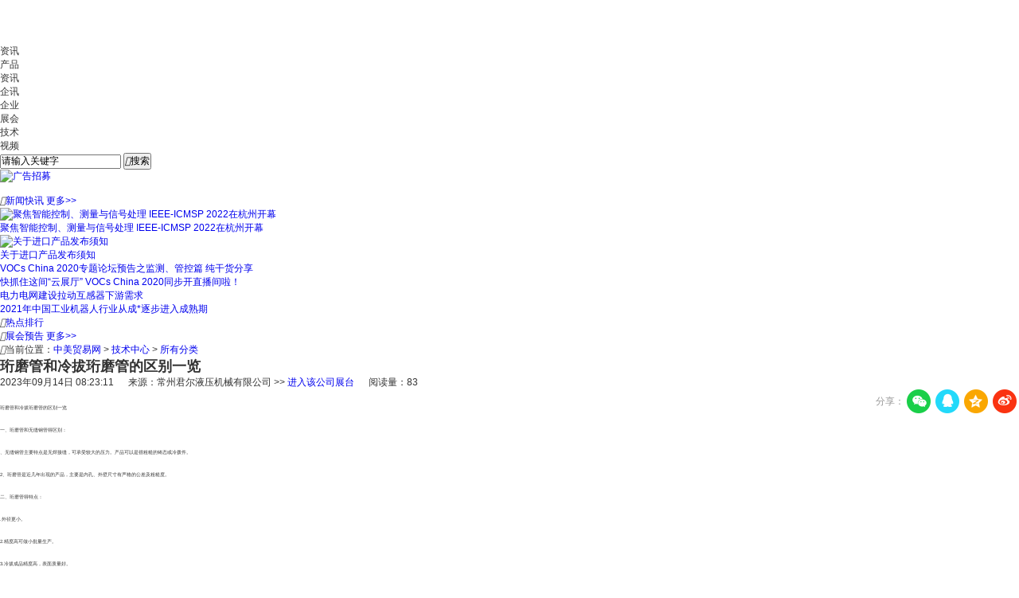

--- FILE ---
content_type: text/html; charset=utf-8
request_url: https://www.cn-america.cn/tech_news/detail-271706.html
body_size: 8770
content:
<!DOCTYPE html>
<html>
<head><script>
(function(){
    var bp = document.createElement('script');
    var curProtocol = window.location.protocol.split(':')[0];
    if (curProtocol === 'https') {
        bp.src = 'https://zz.bdstatic.com/linksubmit/push.js';
    }
    else {
        bp.src = 'http://push.zhanzhang.baidu.com/push.js';
    }
    var s = document.getElementsByTagName("script")[0];
    s.parentNode.insertBefore(bp, s);
})();
</script>
<meta name="applicable-device" content="pc"/>
<meta http-equiv="Expires" content="0" />
<meta http-equiv="Pragma" content="no-cache" />
<meta http-equiv="Cache-control" content="no-cache" />
<meta http-equiv="Cache" content="no-cache" />
<meta name="referrer" content="always" />
<script type="text/javascript" src="/ajax/common.ashx"></script>
<script type="text/javascript" src="/ajax/Industry.Vivian,Industry.ashx"></script>
<script type="text/javascript">
if(navigator.userAgent.match(/(iPhone|iPod|Android|ios|HarmonyOS|HMSCore|OpenHarmony)/i)&&window.location.host.indexOf('www')>=0){
    window.location = window.location.href.replace("www", "m");
}
</script>

    <meta charset="utf-8">
	<meta http-equiv="Content-Security-Policy" content="upgrade-insecure-requests">
	<meta name="renderer" content="webkit|ie-comp|ie-stand">
	<meta http-equiv="X-UA-Compatible" content="IE=edge,chrome=1" />
	<meta name="renderer" content="webkit">
    <title>珩磨管和冷拔珩磨管的区别一览-中美贸易网</title>
	<meta content="珩磨管和冷拔珩磨管的区别一览一、珩磨管和无缝钢管得区别：、无缝钢管主要特点是无焊接缝，可承受较大的压" name="description" />
	<meta content="珩磨管和冷拔珩磨管的区别一览" name="Keywords" />
    <link rel="stylesheet" href="https://public.mtnets.com/css/base.css">
    <link rel="stylesheet" href="https://public.mtnets.com/Plugins/swiper/swiper.min.css">
    <link rel="stylesheet" href="//www.cn-america.cn/css/news/version/2020/newdetail.css?v=2025">
	<script src="//www.cn-america.cn/js/jquery.min.js" type="text/javascript" charset="utf-8"></script>
	<script>
var _hmt = _hmt || [];
(function() {
  var hm = document.createElement("script");
  hm.src = "https://hm.baidu.com/hm.js?3d626f4831bc5608dc5991e1dd6bbc77";
  var s = document.getElementsByTagName("script")[0]; 
  s.parentNode.insertBefore(hm, s);
})();

</script>

	<!-- 库 -->
    <script src="https://public.mtnets.com/Plugins/jQuery/1.11.3/jquery.min.js"></script>
    <!-- 引入定义的方法 -->
    <script src="https://public.mtnets.com/Js/Utils/common.js"></script>
    <script type="text/javascript" src="https://www.cn-america.cn/Js/Version/2023/search_all.js?v=2024"></script>
	<script type="application/ld+json">
     {
         "@context": "https://ziyuan.baidu.com/contexts/cambrian.jsonld",
         "@id": "https://www.cn-america.cn/tech_news/detail-271706.html",
         "title": "珩磨管和冷拔珩磨管的区别一览",
         "images": [
            ""
            ],
        "description": "珩磨管和冷拔珩磨管的区别一览一、珩磨管和无缝钢管得区别：、无缝钢管主要特点是无焊接缝，可承受较大的压",
        "pubDate": "2023-09-14T08:23:11",
        "upDate": "2023-09-14T08:23:11"
     }
	 </script>
	 <script type="text/javascript">
var sAdClassIDs="";
			sAdClassIDs="cn-america;";
	</script>

    <script>
    function reurl(url){
        location.href=url;
    }
    </script>
    </head>
<body>
<!--顶部-->
<iframe src="https://www.cn-america.cn/default.aspx?Include/products/products2020/header" allowtransparency="true" width="100%" height="39" scrolling="no" frameborder="0" ></iframe>
	<!--搜索-->
    <div class="searchDiv">
        <div class="w">
            <div class="logo">
                <a href="https://www.cn-america.cn/"><img src="//www.cn-america.cn/images/index/version/2020/logo.png?v=1" alt=""></a>
            </div>
            <div class="search">
                <form id="searchForm">
                    <div class="searchSelect" style="z-index: 100;">
                        <div class="selectTop">
                            <p>资讯</p>
                            <i></i>
                        </div>
                        <ul class="selectBot">
                            <li>产品</li>
                            <li>资讯</li>
                            <li>企讯</li>
                            <li>企业</li>
                            <li>展会</li>
                            <li>技术</li>
                            <li>视频</li>
                        </ul>
                    </div>
                    <input type="text" id="keys" name="K" value="请输入关键字" onfocus="this.value = '';" autocomplete="off">
                    <button><i class="xwboo">&#xe6df;</i>搜索</button>
                </form>
				<script>
					searchUrl =  "https://www.cn-america.cn/news/t0_p0/" ;
				</script>
            </div>
            <div class="adRight rightw">
						                <a href="jhttps://www.cn-america.cn/AdvertisInfo_PageView.aspx?ID=548" title="搜索右侧" rel="nofollow" class="advs" target="_blank"><img src="//img73.cn-america.cn/mt0023/6/20201029/637395799296857809514.jpg" alt="广告招募" title="搜索右侧" rel="nofollow"><i></i></a>
			            </div>
            <br class="clear">
        </div>
    </div>

    <div class="recommend w">
	<!--右侧-->
        <div class="right">
		<!--登录模块-->
            <!--<div class="loginBox">
                <div class="title">用户登录</div>
                <p><i></i><span>一键登录，掌握最新资讯</span><i></i></p>
                <div class="btnBox">
                    <a href="javascript:" class="qq"><i></i>QQ</a>
                    <a href="javascript:" class="wx"><i></i>微信</a>
                </div>
                <div class="text">
                    <a href="javascript:"><i class="xwboo">&#xe699;</i>账号登录</a>
                    <span>没有账号？<a class="regist" href="javascript:">立即注册</a></span>
                </div>
            </div>-->
			<!--直播-->
            <div class="imgBox1">
			            </div>
			<!--新闻快讯-->
            <div class="title">
                <i class="xwboo">&#xe79c;</i><a href="javascript:">新闻快讯</a>
				<a class="more" href="//www.cn-america.cn/news/t0/" target="_blank">更多>></a>
            </div>
            <div class="news">
							                <div class="image">
                    <a href="//www.cn-america.cn/news/detail-44225.html" title="聚焦智能控制、测量与信号处理 IEEE-ICMSP 2022在杭州开幕" target="_blank">					<img src="//img69.cn-america.cn/mt0025/3/20220712/637932341191987034752.png" alt="聚焦智能控制、测量与信号处理 IEEE-ICMSP 2022在杭州开幕"></a>
                </div>
                <p><a href="//www.cn-america.cn/news/detail-44225.html" title="聚焦智能控制、测量与信号处理 IEEE-ICMSP 2022在杭州开幕" target="_blank">聚焦智能控制、测量与信号处理 IEEE-ICMSP 2022在杭州开幕</a></p>
								                <div class="image">
                    <a href="//www.cn-america.cn/news/detail-44224.html" title="关于进口产品发布须知" target="_blank">					<img src="//img75.cn-america.cn/mt0025/3/20220329/637841429501705305704.jpg" alt="关于进口产品发布须知"></a>
                </div>
                <p><a href="//www.cn-america.cn/news/detail-44224.html" title="关于进口产品发布须知" target="_blank">关于进口产品发布须知</a></p>
																				                <ul>
                												                    <li><a href="//www.cn-america.cn/news/detail-44223.html" title="VOCs China 2020专题论坛预告之监测、管控篇 纯干货分享" target="_blank"><span></span>VOCs China 2020专题论坛预告之监测、管控篇 纯干货分享</a></li>
								                    <li><a href="//www.cn-america.cn/news/detail-44222.html" title="快抓住这间“云展厅” VOCs China 2020同步开直播间啦！" target="_blank"><span></span>快抓住这间“云展厅” VOCs China 2020同步开直播间啦！</a></li>
								                    <li><a href="//www.cn-america.cn/news/detail-44221.html" title="电力电网建设拉动互感器下游需求" target="_blank"><span></span>电力电网建设拉动互感器下游需求</a></li>
								                    <li><a href="//www.cn-america.cn/news/detail-44220.html" title="2021年中国工业机器人行业从成*逐步进入成熟期" target="_blank"><span></span>2021年中国工业机器人行业从成*逐步进入成熟期</a></li>
				                </ul>
            </div>
			<!--热点排行-->
            <div class="title">
                <i class="xwboo">&#xe79c;</i><a href="javascript:">热点排行</a>
            </div>
            <div class="hotBrand">
                <ul>
				                </ul>
            </div>
			<!--展会预告-->
            <div class="title">
                <i class="xwboo">&#xe79c;</i><a href="javascript:">展会预告</a>
				<a class="more" href="https://www.cn-america.cn/exhibition/" target="_blank">更多>></a>
            </div>
            <div class="expoNotice">
                <!-- Swiper -->
                <div class="swiper-container expo-swiper">
                    <div class="swiper-wrapper">
					                    </div>
                    <!-- Add Pagination -->
                    <div class="swiper-pagination"></div>
                </div>
            </div>
        </div>
		<!--左侧-->
        <div class="left">
            <div class="location">
                <p><i class="xwboo">&#xe7f1;</i>当前位置：<a href="//www.cn-america.cn" target="_blank">中美贸易网</a> > <a href="//www.cn-america.cn/tech_news/t0/" target="_blank">技术中心</a> > <a href="//www.cn-america.cn/tech_news/t0/" target="_blank">所有分类</a></p>
            </div>
			<!--标题-->
            <div class="news-title">
                <h2>珩磨管和冷拔珩磨管的区别一览</h2>
				                <div class="news-time">
                    <p>
                        2023年09月14日 08:23:11 &nbsp;&nbsp;&nbsp;&nbsp;
                        来源：常州君尔液压机械有限公司  >> <a href="//www.cn-america.cn/company/gs25104/" target="_blank">进入该公司展台</a>  &nbsp;&nbsp;&nbsp;&nbsp;
                        阅读量：83<!--<a class="comment" href="#comment"><i class="xwboo">&#xe852;</i>评论</a>-->
                    </p>
                    <div class="fenxiang" id="Share">
                        <link rel="stylesheet" href="https://public.mtnets.com/Css/Share.css">
                        <div class="fenxiangDiv bdsharebuttonbox" id="fenxiangDiv">
                            <link rel="stylesheet" href="https://public.mtnets.com/Css/Share.css">

分享：
<div class="fenxiangDiv bdsharebuttonbox" id="fenxiangDiv">
    <a href="#" class="weixin" onclick="javascript:share('weixin');return false;" title="分享到微信">
    </a><a href="#" class="qqim" onclick="javascript:share('qqim');return false;" title="分享到QQ好友">
    </a><a href="#" class="qq" onclick="javascript:share('qzone');return false;" title="分享到QQ空间">
    </a><a href="#" class="weibo" onclick="javascript:share('weibo');return false;" title="分享到新浪微博">
    </a>
</div>
<script type="text/javascript" charset="utf-8">
    function share(types) {

        var title, imageUrl, url, description, keywords;

        //获取文章标题
        title = document.title;

        //获取隐藏域中的图片地址
        try {
            imageUrl = document.getElementById("shareimg").innerHTML;
        } catch (e) {
            imageUrl = "";
        }
        //假如图片为空获取网页中的第一张图片地址作为分享图
        if (imageUrl == "") {
            try {
                imageUrl = document.images[0].src;
            } catch (e) {
                imageUrl = "";
            }
        }

        //获取当前网页url
        url = document.location.href;
        url = url.replace("html#", "html");
        try {
            //获取网页描述
            description = document.querySelector('meta[name="description"]').getAttribute('content');
        } catch (e) {
            description = "";
        }

        try {
            //获取网页关键字
            keywords = document.querySelector('meta[name="keywords"]').getAttribute('content');
        } catch (e) {
            keywords = "";
        }

        //qq空间接口的传参
        if (types == 'qzone') {
            window.open('https://sns.qzone.qq.com/cgi-bin/qzshare/cgi_qzshare_onekey?url=' + url + '&title=' + title + '&pics=' + imageUrl + '&summary=' + description);
        }
        //新浪微博接口的传参
        if (types == 'weibo') {
            window.open('http://service.weibo.com/share/share.php?appkey=583395093&url=' + url + '&title=' + title + '&pic=' + imageUrl);
        }
        //qq好友接口的传参
        if (types == 'qqim') {
            window.open('http://connect.qq.com/widget/shareqq/index.html?url=' + url + '&title=' + title + '&pics=' + imageUrl + '&summary=' + description + '&desc=' + keywords);
        }
        //生成二维码给微信扫描分享
        if (types == 'weixin') {
            //在线二维码（服务器性能限制，仅测试使用，屏蔽非大陆ip访问）
            window.open('https://www.a-bm.cn/share.aspx?url=' + url);
        }

    }
</script>
                        </div>
                    </div>
                    <br class="clear">
                  </div>
            </div>
			<!--详细-->
            <div class="newsContent">
                <div><span style="font-size:6px;">珩磨管和冷拔珩磨管的区别一览</span></div><div>&nbsp;</div><div><span style="font-size:6px;">一、珩磨管和无缝钢管得区别：&nbsp;</span></div><div>&nbsp;</div><div><span style="font-size:6px;">、无缝钢管主要特点是无焊接缝，可承受较大的压力。产品可以是很粗糙的铸态或冷拨件。&nbsp; &nbsp; &nbsp;</span></div><div>&nbsp;</div><div><span style="font-size:6px;">2、珩磨管是近几年出现的产品，主要是内孔、外壁尺寸有严格的公差及粗糙度。&nbsp;&nbsp;</span></div><div>&nbsp;</div><div><span style="font-size:6px;">二、珩磨管得特点：&nbsp;&nbsp;</span></div><div>&nbsp;</div><div><span style="font-size:6px;">.外径更小。&nbsp;</span></div><div>&nbsp;</div><div><span style="font-size:6px;">2.精度高可做小批量生产。&nbsp;&nbsp;</span></div><div>&nbsp;</div><div><span style="font-size:6px;">3.冷拔成品精度高，表面质量好。&nbsp;&nbsp;</span></div><div>&nbsp;</div><div><span style="font-size:6px;">4.钢管横面积更复杂。&nbsp;</span></div><div>&nbsp;</div><div><span style="font-size:6px;">5.钢管性能更*，金属比较密。&nbsp;&nbsp;</span></div><div>&nbsp;</div><div><span style="font-size:6px;">三、用途：&nbsp;</span></div><div>&nbsp;</div><div><span style="font-size:6px;">用于机械结构、液压设备、汽车配件等。&nbsp;</span></div><div>&nbsp;</div><div><span style="font-size:6px;">四、珩磨管主要特点：钢管内外壁高精度、高光洁度，热处理后钢管无氧化层，内壁清洁度高，钢管承受高压，冷弯不变形，扩口、压扁无裂缝，能作各种复杂变形及机械加工处理。钢管颜色：白中带亮，具有较高金属光泽。&nbsp;&nbsp;</span></div><div>&nbsp;</div><div style="text-align: center;"><span style="font-size:6px;"></span></div><div><span style="font-size:6px;">五、珩磨管和冷拔珩磨管的区别是什么</span></div><div>&nbsp;</div><div><span style="font-size:6px;">珩磨管是用精密冷轧管机冷轧工艺来制作的，而冷拔珩磨管是用冷拔方法来做的，一般来说冷轧管的精度，光洁度，尺寸都要比珩磨油缸管好的多，所以称为：珩磨管，珩磨管是用于汽车、液压配件、机加工，机械配件等对钢管的精度、光洁度要求很高的用户，因珩磨管精度高，无氧化成，尺寸公差小，光洁度好所以很多机械加工用户为了节省工、料、时的损耗都选用珩磨管。</span></div><div>&nbsp;</div><div><span style="font-size:6px;">六、珩磨油缸管和无缝钢管不同区别</span></div><div>&nbsp;</div><div><span style="font-size:6px;">、无缝钢管主要特点是无焊接缝，可承受较大的压力。产品可以是很粗糙的铸态或冷拨件。&nbsp; &nbsp; &nbsp;</span></div><div>&nbsp;</div><div><span style="font-size:6px;">2、珩磨油缸管是近几年出现的产品，主要是内孔、外壁尺寸有严格的公差及粗糙度。&nbsp;&nbsp;</span></div><div>&nbsp;</div><div><span style="font-size:6px;">七、珩磨油缸管的特点：&nbsp;&nbsp;</span></div><div>&nbsp;</div><div><span style="font-size:6px;">.外径更小。&nbsp; &nbsp;&nbsp;</span></div><div>&nbsp;</div><div><span style="font-size:6px;">2.精度高可做小批量生产。&nbsp; &nbsp; &nbsp;</span></div><div>&nbsp;</div><div><span style="font-size:6px;">3.冷拔成品精度高，表面质量好。&nbsp; &nbsp; &nbsp;</span></div><div>&nbsp;</div><div><span style="font-size:6px;">4.钢管横面积更复杂。&nbsp; &nbsp;&nbsp;</span></div><div>&nbsp;</div><div><span style="font-size:6px;">5.钢管性能更*，金属比较密，常用于制造机械结构、液压配件、汽车配件等。&nbsp;&nbsp;</span></div><div>&nbsp;</div><div><span style="font-size:6px;">八、珩磨油缸管重量计算公式：&nbsp;</span></div><div>&nbsp;</div><div><span style="font-size:6px;">珩磨油缸管重量计算公式：:[(外径-壁厚)*壁厚]*0.02466=kg/米(每米的重量)&nbsp;&nbsp;</span></div><div>&nbsp;</div><div><span style="font-size:6px;">精密光亮管常用材质及化学成分：&nbsp;</span></div><div>&nbsp;</div><div><span style="font-size:6px;">0# 0.07~0.3 0.7~0.37 0.35~0.65 &le;0.035 &le;0.035&nbsp; &nbsp; &nbsp;</span></div><div>&nbsp;</div><div><span style="font-size:6px;">20# 0.7~0.23 0.7~0.37 0.35~0.65 &le;0.035 &le;0.035&nbsp; &nbsp; &nbsp;</span></div><div>&nbsp;</div><div><span style="font-size:6px;">35# 0.32~0.39 0.7~0.37 0.35~0.65 &le;0.035 &le;0.035&nbsp; &nbsp; &nbsp;</span></div><div>&nbsp;</div><div><span style="font-size:6px;">45# 0.42~0.50 0.7~0.37 0.50~0.80 &le;0.035 &le;0.035&nbsp; &nbsp; &nbsp;</span></div><div>&nbsp;</div><div><span style="font-size:6px;">40cr 0.37~0.44 0.7~0.37 0.50~0.80 &le;0.035 &le;0.035 0.08~.0&nbsp; &nbsp; &nbsp;</span></div><div>&nbsp;</div><div><span style="font-size:6px;">25Mn 0.22~0.2 0.7~0.37 0.70~.00 &le;0.035 &le;0.035 &le;0.25&nbsp; &nbsp; &nbsp;</span></div><div>&nbsp;</div><div><span style="font-size:6px;">37Mn5 0.30~0.39 0.5~0.30 .20~.50 &le;0.05 &le;0.020&nbsp;&nbsp;</span></div><div>&nbsp;</div><div><span style="font-size:6px;">精密光亮管的标准，材质和交货状态&nbsp;</span></div><div>&nbsp;</div><div><span style="font-size:6px;">主要标准：GB/T3639，DIN239-94/C，DIN2445，EN0305，DIN630，DIN629，ASTM A06，ASTM A79，JIS G3445</span></div><div>&nbsp;</div><div><span style="font-size:6px;">主要材质：0#，20#，35,45,40Cr,25Mn.37Mn5,St35(E235),St37.4,St45(E255),St52(E355)&nbsp;</span></div><div>&nbsp;</div><div><span style="font-size:6px;">主要交货状态：NBK(+N)，GBK(+A)，BK(+C)，BKW(+LC)，BKS(+SR)</span></div>
            </div>
						<!--上下篇-->
            <div class="btnBox">
							                <p><a href="//www.cn-america.cn/tech_news/detail-271705.html" target="_blank">上一篇：橡化沥青专家面对地下渗漏难题教你五种工法搞定</a></p>
																			                <p><a href="//www.cn-america.cn/tech_news/detail-271707.html" target="_blank">下一篇：油缸密封件使用的必要性及如何正确选用</a></p>
							            </div>
			<!--版权与免责声明-->
            <div class="tip">
                <b>版权与免责声明：</b><br>1.凡本网注明"来源：中美贸易网"的所有作品，版权均属于中美贸易网，转载请必须注明中美贸易网。违反者本网将追究相关法律责任。<br> 2.企业发布的公司新闻、技术文章、资料下载等内容，如涉及侵权、违规遭投诉的，一律由发布企业自行承担责任，本网有权删除内容并追溯责任。<br> 3.本网转载并注明自其它来源的作品，目的在于传递更多信息，并不代表本网赞同其观点或证实其内容的真实性，不承担此类作品侵权行为的直接责任及连带责任。其他媒体、网站或个人从本网转载时，必须保留本网注明的作品来源，并自负版权等法律责任。
4.如涉及作品内容、版权等问题，请在作品发表之日起一周内与本网联系。
            </div>
        </div>
        <br class="clear">
    </div>
<script type="text/javascript">
//复制标题带链接
function addCopyright() {
    var Original = "文章链接：中美贸易网 " + location.href; //修改你的网站名称
    if ("function" == typeof window.getSelection) {
        var c = window.getSelection();
        if ("Microsoft Internet Explorer" == navigator.appName && navigator.appVersion.match(/MSIE ([\d.]+)/)[1] >= 10 || "Opera" == navigator.appName) {
            var g = c.getRangeAt(0),
            h = document.createElement("span");
            h.appendChild(g.cloneContents()),
            g.insertNode(h);
            var i = h.innerHTML.replace(/(?:\n|\r\n|\r)/gi, "").replace(/<\s*script[^>]*>[\s\S]*?<\/script>/gim, "").replace(/<\s*style[^>]*>[\s\S]*?<\/style>/gim, "").replace(/<!--.*?-->/gim, "").replace(/<!DOCTYPE.*?>/gi, "");
            try {
                document.getElementsByTagName("body")[0].removeChild(h)
            } catch(f) {
                h.style.display = "none",
                h.innerHTML = ""
            }
        } else var d = "" + c;
        var e = document.getElementsByTagName("body")[0],
        f = document.createElement("div");
        f.style.position = "absolute",
        f.style.left = "-99999px",
        e.appendChild(f),
        f.innerHTML = d.replace(/([^>\r\n]?)(\r\n|\n\r|\r|\n)/g, "$1<br />$2") + "<br />" + Original,
        c.selectAllChildren(f),
        setTimeout(function() {
            e.removeChild(f)
        },
        0)
    } else if ("object" == typeof document.selection.createRange) {
        event.returnValue = !1;
        var c = document.selection.createRange().text;
        window.clipboardData.setData("Text", c + "\n" + Original)
    }
};
document.body.oncopy = addCopyright;
</script>
	<!--底部-->
	<div class="footer">
		<div class="item w">
			<ul class="footer-code">
				
				<li>
					<div class="code"><img src="https://www.cn-america.cn/images/index/QR-code.png" alt=""></div>
					<p>中美贸易网移动端</p>
				</li>
			</ul>
			<div class="left">
				<p>
					<a href="javascript:;" onclick="return false">关于我们</a>
					<a href="javascript:;" onclick="return false">企业建站</a>
					<a href="https://www.cn-america.cn/service/service1.html" target="_blank">本站服务</a>
					<a href="javascript:;" onclick="return false">会员服务</a>
					<a href="http://www.mtnets.com/website.html" target="_blank">旗下网站</a>
					<a href="https://www.cn-america.cn/link" target="_blank">友情链接</a>
					<a href="javascript:;" onclick="return false">兴旺通</a>
					<a href="https://www.cn-america.cn/guest.html" target="_blank">意见反馈</a>
				</p>
				<p>销售热线：0571-87209775&nbsp;&nbsp;&nbsp;&nbsp;客服热线：0571-81020280&nbsp;&nbsp;&nbsp;&nbsp;采购热线：0571-87759925</p>
				<span>服务咨询<a href="tencent://message/?uin=263798094&amp;Site=中美贸易网&amp;Menu=yes">
				<img src="//www.cn-america.cn/Images/Index/Version/2020/qq.png" alt=""></a>网站客服<a href="tencent://message/?uin=263798094&amp;Site=中美贸易网&amp;Menu=yes">
				<img src="https://www.cn-america.cn/Images/Index/Version/2020/qq.png" alt=""></a>媒体合作<a href="tencent://message/?uin=834096906&amp;Site=中美贸易网&amp;Menu=yes">
				<img src="https://www.cn-america.cn/Images/Index/Version/2020/qq.png" alt=""></a>采购咨询<a href="tencent://message/?uin=2696408661&amp;Site=中美贸易网&amp;Menu=yes">
				<img src="https://www.cn-america.cn/Images/Index/Version/2020/qq.png" alt=""></a>投诉热线<a href="tencent://message/?uin=263798094&amp;Site=中美贸易网&amp;Menu=yes">
				<img src="https://www.cn-america.cn/Images/Index/Version/2020/qq.png" alt=""></a></span>
				<div class="copyright">
					Copyright <script>var year = new Date();document.write(year.getFullYear());</script> cn-america.cn&nbsp;&nbsp;&nbsp;&nbsp;All Rights Reserved&nbsp;&nbsp;&nbsp;&nbsp;法律顾问：浙江天册律师事务所 贾熙明律师&nbsp;&nbsp;&nbsp;<a href="https://beian.miit.gov.cn">备案号：浙B2-20090312</a>
				</div>
				<ul class="footImg">
					<li><a href="https://beian.miit.gov.cn/" rel="nofollow" target="_blank"></a></li>
					<li><a href="http://img70.chem17.com/6/20191203/637109753269257398278.jpg" rel="nofollow" target="_blank"></a></li>
					<li><a href="http://www.12377.cn" rel="nofollow" target="_blank"></a></li>
					<li><a href="https://v.yunaq.com" rel="nofollow" target="_blank"></a></li>
					<li><a href="http://idinfo.zjamr.zj.gov.cn/bscx.do?method=lzxx&id=3301063301062003001903" rel="nofollow" target="_blank"></a></li>
					<li><a href="http://www.beian.gov.cn/portal/registerSystemInfo?recordcode=33010602011576" rel="nofollow" target="_blank"></a></li>
				</ul>
			</div>
		</div>
	</div>
<!--左侧列表-->
    <div class="leftBar">
        <a href="//www.cn-america.cn/news/"><i class="xwboo focusi">&#xe7a1;</i><i class="xwboo">&#xe7a0;</i></a>
        <a href="//www.cn-america.cn/news/t0/"><i class="xwboo focusi">&#xe7a1;</i><i class="xwboo">&#xe7a6;</i></a>
        <a href="//www.cn-america.cn/company_news/t0/"><i class="xwboo focusi">&#xe7a1;</i><i class="xwboo">&#xe7a3;</i></a>
        <a class="focus" href="//www.cn-america.cn/tech_news/t0/"><i class="xwboo focusi">&#xe7a1;</i><i class="xwboo">&#xe7a4;</i></a>
        <a href="//www.cn-america.cn/video/ht28/"><i class="xwboo focusi">&#xe7a1;</i><i class="xwboo">&#xe7a2;</i></a>
        <a href="javascript:"><i class="xwboo focusi">&#xe7a1;</i><i class="xwboo">&#xe7a5;</i></a>
        <a href="javascript:"><i class="xwboo focusi">&#xe7a1;</i><i class="xwboo">&#xe7a7;</i></a>
        <a href="//www.cn-america.cn/exhibition/"><i class="xwboo focusi">&#xe7a1;</i><i class="xwboo">&#xe79f;</i></a>
    </div>
    <script src="https://public.mtnets.com/Plugins/require/require.js" data-main="//www.cn-america.cn/JS/Version/2020/config.js" id="current-page" current-page="news" target-module="news"></script>
<script src="/mystat.aspx?u={ID}25104"></script>
<link rel='stylesheet' type='text/css' href='/css/xwt-notice.css?v=13322' />
                                    <link rel='stylesheet' type='text/css' href='/Font/font_2941626/iconfont.css' />
                                    <script type='text/javascript' src='/JavaScript/soundmanager2-nodebug-jsmin.js'></script>
                                    <script>!window.jQuery && document.write('<script src=\'https://public.mtnets.com/Plugins/jQuery/2.2.4/jquery-2.2.4.min.js\'>'+'</scr'+'ipt>');</script>
                                    <script type='text/javascript' src='/js/XwtEnclosure.js?v=202602031007'></script> 
<script type='text/javascript' src='/js/AdvertiseTotle.js?v=202602031007'></script>    </body>
</html>
